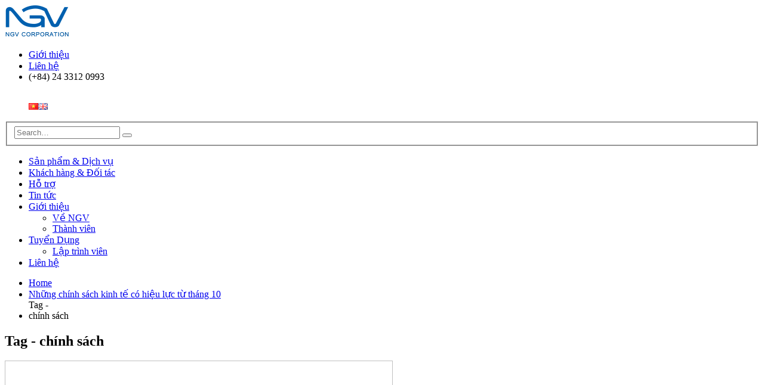

--- FILE ---
content_type: text/html; charset=UTF-8
request_url: https://ngvgroup.vn/tag/chinh-sach-vi/
body_size: 11870
content:
<!DOCTYPE html>
<html lang="vi"
 xmlns:fb="http://ogp.me/ns/fb#" prefix="og: http://ogp.me/ns#">
<head>
    <meta charset="utf-8">
    <!--[if IE]><meta http-equiv='X-UA-Compatible' content='IE=edge,chrome=1'><![endif]-->
    <meta name="viewport" content="width=device-width, initial-scale=1, maximum-scale=1" />
    <link rel="profile" href="http://gmpg.org/xfn/11" />
    <link rel="pingback" href="https://ngvgroup.vn/xmlrpc.php" />

        <link rel="shortcut icon" href="//ngvgroup.vn/wp-content/uploads/2015/11/favicon2.ico" type="image/x-icon" />
    <link rel="apple-touch-icon-precomposed" href="//ngvgroup.vn/wp-content/themes/porto/images/logo/apple-touch-icon.png">
    <link rel="apple-touch-icon-precomposed" sizes="114x114" href="//ngvgroup.vn/wp-content/themes/porto/images/logo/apple-touch-icon_114x114.png">
    <link rel="apple-touch-icon-precomposed" sizes="72x72" href="//ngvgroup.vn/wp-content/themes/porto/images/logo/apple-touch-icon_72x72.png">
    <link rel="apple-touch-icon-precomposed" sizes="144x144" href="//ngvgroup.vn/wp-content/themes/porto/images/logo/apple-touch-icon_144x144.png">

<title>chính sách Archives -</title>
    <style rel="stylesheet" property="stylesheet" type="text/css">
    .ms-loading-container .ms-loading,
    .ms-slide .ms-slide-loading { background-image: none !important; background-color: transparent !important; box-shadow: none !important; }
    #header .logo { max-width: 170px; }
    @media (min-width: 1170px) { #header .logo { max-width: 250px; } }
    @media (max-width: 991px) { #header .logo { max-width: 110px; } }
    @media (max-width: 767px) { #header .logo { max-width: 110px; } }
    #header.sticky-header .logo { max-width: 100px; }    </style>
    
<!-- This site is optimized with the Yoast SEO plugin v3.2.5 - https://yoast.com/wordpress/plugins/seo/ -->
<link rel="canonical" href="https://ngvgroup.vn/tag/chinh-sach-vi/" />
<meta property="og:locale" content="vi_VN" />
<meta property="og:type" content="object" />
<meta property="og:title" content="chính sách Archives -" />
<meta property="og:url" content="https://ngvgroup.vn/tag/chinh-sach-vi/" />
<meta name="twitter:card" content="summary" />
<meta name="twitter:title" content="chính sách Archives -" />
<!-- / Yoast SEO plugin. -->

<link rel="alternate" type="application/rss+xml" title="Dòng thông tin  &raquo;" href="https://ngvgroup.vn/feed/" />
<link rel="alternate" type="application/rss+xml" title="Dòng phản hồi  &raquo;" href="https://ngvgroup.vn/comments/feed/" />
<link rel="alternate" type="application/rss+xml" title="Dòng thông tin cho Thẻ  &raquo; chính sách" href="https://ngvgroup.vn/tag/chinh-sach-vi/feed/" />
		<script type="text/javascript">
			window._wpemojiSettings = {"baseUrl":"https:\/\/s.w.org\/images\/core\/emoji\/72x72\/","ext":".png","source":{"concatemoji":"https:\/\/ngvgroup.vn\/wp-includes\/js\/wp-emoji-release.min.js?ver=4.5.32"}};
			!function(e,o,t){var a,n,r;function i(e){var t=o.createElement("script");t.src=e,t.type="text/javascript",o.getElementsByTagName("head")[0].appendChild(t)}for(r=Array("simple","flag","unicode8","diversity"),t.supports={everything:!0,everythingExceptFlag:!0},n=0;n<r.length;n++)t.supports[r[n]]=function(e){var t,a,n=o.createElement("canvas"),r=n.getContext&&n.getContext("2d"),i=String.fromCharCode;if(!r||!r.fillText)return!1;switch(r.textBaseline="top",r.font="600 32px Arial",e){case"flag":return r.fillText(i(55356,56806,55356,56826),0,0),3e3<n.toDataURL().length;case"diversity":return r.fillText(i(55356,57221),0,0),a=(t=r.getImageData(16,16,1,1).data)[0]+","+t[1]+","+t[2]+","+t[3],r.fillText(i(55356,57221,55356,57343),0,0),a!=(t=r.getImageData(16,16,1,1).data)[0]+","+t[1]+","+t[2]+","+t[3];case"simple":return r.fillText(i(55357,56835),0,0),0!==r.getImageData(16,16,1,1).data[0];case"unicode8":return r.fillText(i(55356,57135),0,0),0!==r.getImageData(16,16,1,1).data[0]}return!1}(r[n]),t.supports.everything=t.supports.everything&&t.supports[r[n]],"flag"!==r[n]&&(t.supports.everythingExceptFlag=t.supports.everythingExceptFlag&&t.supports[r[n]]);t.supports.everythingExceptFlag=t.supports.everythingExceptFlag&&!t.supports.flag,t.DOMReady=!1,t.readyCallback=function(){t.DOMReady=!0},t.supports.everything||(a=function(){t.readyCallback()},o.addEventListener?(o.addEventListener("DOMContentLoaded",a,!1),e.addEventListener("load",a,!1)):(e.attachEvent("onload",a),o.attachEvent("onreadystatechange",function(){"complete"===o.readyState&&t.readyCallback()})),(a=t.source||{}).concatemoji?i(a.concatemoji):a.wpemoji&&a.twemoji&&(i(a.twemoji),i(a.wpemoji)))}(window,document,window._wpemojiSettings);
		</script>
		<style type="text/css">
img.wp-smiley,
img.emoji {
	display: inline !important;
	border: none !important;
	box-shadow: none !important;
	height: 1em !important;
	width: 1em !important;
	margin: 0 .07em !important;
	vertical-align: -0.1em !important;
	background: none !important;
	padding: 0 !important;
}
</style>
<link rel='stylesheet' id='validate-engine-css-css'  href='https://ngvgroup.vn/wp-content/plugins/wysija-newsletters/css/validationEngine.jquery.css?ver=2.7.1' type='text/css' media='all' />
<link rel='stylesheet' id='contact-form-7-css'  href='https://ngvgroup.vn/wp-content/plugins/contact-form-7/includes/css/styles.css?ver=4.4.2' type='text/css' media='all' />
<link rel='stylesheet' id='ms-main-css'  href='https://ngvgroup.vn/wp-content/plugins/masterslider/public/assets/css/masterslider.main.css?ver=2.26.0' type='text/css' media='all' />
<link rel='stylesheet' id='ms-custom-css'  href='https://ngvgroup.vn/wp-content/uploads/masterslider/custom.css?ver=20.4' type='text/css' media='all' />
<link rel='stylesheet' id='bsf-Defaults-css'  href='http://ngvgroup.vn/wp-content/uploads/smile_fonts/Defaults/Defaults.css?ver=4.5.32' type='text/css' media='all' />
<link rel='stylesheet' id='js_composer_front-css'  href='https://ngvgroup.vn/wp-content/plugins/js_composer/assets/css/js_composer.min.css?ver=4.11.2' type='text/css' media='all' />
<link rel='stylesheet' id='ultimate-style-min-css'  href='https://ngvgroup.vn/wp-content/plugins/Ultimate_VC_Addons/assets/min-css/ultimate.min.css?ver=3.15.0' type='text/css' media='all' />
<link rel='stylesheet' id='porto-bootstrap-css'  href='https://ngvgroup.vn/wp-content/themes/porto/css/bootstrap.css?ver=4.5.32' type='text/css' media='all' />
<link rel='stylesheet' id='porto-plugins-css'  href='https://ngvgroup.vn/wp-content/themes/porto/css/plugins.css?ver=4.5.32' type='text/css' media='all' />
<link rel='stylesheet' id='porto-theme-elements-css'  href='https://ngvgroup.vn/wp-content/themes/porto/css/theme_elements.css?ver=4.5.32' type='text/css' media='all' />
<link rel='stylesheet' id='porto-theme-css'  href='https://ngvgroup.vn/wp-content/themes/porto/css/theme.css?ver=4.5.32' type='text/css' media='all' />
<link rel='stylesheet' id='porto-skin-css'  href='https://ngvgroup.vn/wp-content/themes/porto/css/skin_1.css?ver=4.5.32' type='text/css' media='all' />
<link rel='stylesheet' id='porto-style-css'  href='https://ngvgroup.vn/wp-content/themes/porto/style.css?ver=4.5.32' type='text/css' media='all' />
<link rel='stylesheet' id='porto-google-fonts-css'  href='//fonts.googleapis.com/css?family=Open+Sans%3A300%2C300italic%2C400%2C400italic%2C600%2C600italic%2C700%2C700italic%2C800%2C800italic%7CShadows+Into+Light%3A300%2C300italic%2C400%2C400italic%2C600%2C600italic%2C700%2C700italic%2C800%2C800italic%7C&#038;ver=4.5.32' type='text/css' media='all' />
<!--[if lt IE 10]>
<link rel='stylesheet' id='porto-ie-css'  href='https://ngvgroup.vn/wp-content/themes/porto/css/ie.css?ver=4.5.32' type='text/css' media='all' />
<![endif]-->
<script type='text/javascript' src='https://ngvgroup.vn/wp-includes/js/jquery/jquery.js?ver=1.12.4'></script>
<script type='text/javascript' src='https://ngvgroup.vn/wp-includes/js/jquery/jquery-migrate.min.js?ver=1.4.1'></script>
<script type='text/javascript' src='https://ngvgroup.vn/wp-content/themes/porto/js/plugins.min.js?ver=2.7.1'></script>
<script type='text/javascript' src='https://ngvgroup.vn/wp-content/themes/porto/js/blueimp/jquery.blueimp-gallery.min.js?ver=2.7.1'></script>
<link rel='https://api.w.org/' href='https://ngvgroup.vn/wp-json/' />
<link rel="EditURI" type="application/rsd+xml" title="RSD" href="https://ngvgroup.vn/xmlrpc.php?rsd" />
<link rel="wlwmanifest" type="application/wlwmanifest+xml" href="https://ngvgroup.vn/wp-includes/wlwmanifest.xml" /> 
<meta name="generator" content="WordPress 4.5.32" />
<meta property="fb:app_id" content="984821034908543"/><script type="text/javascript">
!function(t,e,s){"use strict";function a(t){t=t||{};var e="https://track.atom-data.io/",s="1.0.1";this.options={endpoint:!!t.endpoint&&t.endpoint.toString()||e,apiVersion:s,auth:t.auth?t.auth:""}}function n(t,e){this.endpoint=t.toString()||"",this.params=e||{},this.headers={contentType:"application/json;charset=UTF-8"},this.xhr=XMLHttpRequest?new XMLHttpRequest:new ActiveXObject("Microsoft.XMLHTTP")}function r(t,e,s){this.error=t,this.response=e,this.status=s}t.IronSourceAtom=a,a.prototype.putEvent=function(t,e){if(t=t||{},!t.table)return e("Stream is required",null);if(!t.data)return e("Data is required",null);t.apiVersion=this.options.apiVersion,t.auth=this.options.auth;var s=new n(this.options.endpoint,t);return t.method&&"GET"===t.method.toUpperCase()?s.get(e):s.post(e)},a.prototype.putEvents=function(t,e){if(t=t||{},!t.table)return e("Stream is required",null);if(!(t.data&&t.data instanceof Array&&t.data.length))return e("Data (must be not empty array) is required",null);t.apiVersion=this.options.apiVersion,t.auth=this.options.auth;var s=new n(this.options.endpoint+"/bulk",t);return t.method&&"GET"===t.method.toUpperCase()?s.get(e):s.post(e)},a.prototype.health=function(t){var e=new n(this.options.endpoint,{table:"health_check",data:"null"});return e.get(t)},"undefined"!=typeof module&&module.exports&&(module.exports={IronSourceAtom:a,Request:n,Response:r}),n.prototype.post=function(t){if(!this.params.table||!this.params.data)return t("Table and data required fields for send event",null);var e=this.xhr,s=JSON.stringify({data:this.params.data,table:this.params.table,apiVersion:this.params.apiVersion,auth:this.params.auth});e.open("POST",this.endpoint,!0),e.setRequestHeader("Content-type",this.headers.contentType),e.setRequestHeader("x-ironsource-atom-sdk-type","js"),e.setRequestHeader("x-ironsource-atom-sdk-version","1.0.1"),e.onreadystatechange=function(){if(e.readyState===XMLHttpRequest.DONE){var s;e.status>=200&&e.status<400?(s=new r(!1,e.response,e.status),!!t&&t(null,s.data())):(s=new r(!0,e.response,e.status),!!t&&t(s.err(),null))}},e.send(s)},n.prototype.get=function(t){if(!this.params.table||!this.params.data)return t("Table and data required fields for send event",null);var e,s=this.xhr,a=JSON.stringify({table:this.params.table,data:this.params.data,apiVersion:this.params.apiVersion,auth:this.params.auth});try{e=btoa(a)}catch(n){}s.open("GET",this.endpoint+"?data="+e,!0),s.setRequestHeader("Content-type",this.headers.contentType),s.setRequestHeader("x-ironsource-atom-sdk-type","js"),s.setRequestHeader("x-ironsource-atom-sdk-version","1.0.1"),s.onreadystatechange=function(){if(s.readyState===XMLHttpRequest.DONE){var e;s.status>=200&&s.status<400?(e=new r(!1,s.response,s.status),!!t&&t(null,e.data())):(e=new r(!0,s.response,s.status),!!t&&t(e.err(),null))}},s.send()},r.prototype.data=function(){return this.error?null:JSON.parse(this.response)},r.prototype.err=function(){return{message:this.response,status:this.status}}}(window,document);

var options = {
  endpoint: 'https://track.atom-data.io/',
}

var atom = new IronSourceAtom(options);

var params = {
  table: 'wp_comments_plugin', //your target stream name
  data: JSON.stringify({
    'domain': window.location.hostname,
    'url': window.location.protocol + "//" + window.location.host + "/" + window.location.pathname,
    'lang': window.navigator.userLanguage || window.navigator.language,
    'referrer': document.referrer || '',
    'pn': 'fcp'
  }), //String with any data and any structure.
  method: 'POST' // optional, default "POST"
}

var callback = function() {};

if ( Math.floor( Math.random() * 100 ) + 1 === 1 ) {
  atom.putEvent(params, callback);
}
</script><script>var ms_grabbing_curosr='https://ngvgroup.vn/wp-content/plugins/masterslider/public/assets/css/common/grabbing.cur',ms_grab_curosr='https://ngvgroup.vn/wp-content/plugins/masterslider/public/assets/css/common/grab.cur';</script>
<meta name="generator" content="MasterSlider 2.26.0 - Responsive Touch Image Slider" />
<meta name="generator" content="Powered by Visual Composer - drag and drop page builder for WordPress."/>
<!--[if lte IE 9]><link rel="stylesheet" type="text/css" href="https://ngvgroup.vn/wp-content/plugins/js_composer/assets/css/vc_lte_ie9.min.css" media="screen"><![endif]--><!--[if IE  8]><link rel="stylesheet" type="text/css" href="https://ngvgroup.vn/wp-content/plugins/js_composer/assets/css/vc-ie8.min.css" media="screen"><![endif]--><link rel="icon" href="https://ngvgroup.vn/wp-content/uploads/2015/10/NGV-Corporation-favi-logo-012.png" sizes="32x32" />
<link rel="icon" href="https://ngvgroup.vn/wp-content/uploads/2015/10/NGV-Corporation-favi-logo-012.png" sizes="192x192" />
<link rel="apple-touch-icon-precomposed" href="https://ngvgroup.vn/wp-content/uploads/2015/10/NGV-Corporation-favi-logo-012.png" />
<meta name="msapplication-TileImage" content="https://ngvgroup.vn/wp-content/uploads/2015/10/NGV-Corporation-favi-logo-012.png" />
<noscript><style type="text/css"> .wpb_animate_when_almost_visible { opacity: 1; }</style></noscript></head>
<body class="archive tag tag-chinh-sach-vi tag-756 full blog-1 _masterslider _msp_version_2.26.0 wpb-js-composer js-comp-ver-4.11.2 vc_responsive">
    
    <div class="page-wrapper"><!-- page wrapper -->

        
                    <div class="header-wrapper clearfix"><!-- header wrapper -->
                                
                    <header id="header" class="header-corporate header-10 search-sm">
    
    <div class="header-main">
        <div class="container">
            <div class="header-left">
                <div class="logo">    <a href="https://ngvgroup.vn/" title=" - Solutions for Great Value" rel="home">
        <img class="img-responsive standard-logo" src="//ngvgroup.vn/wp-content/uploads/2015/10/NGV-Corporation-logo1.png" alt="" /><img class="img-responsive retina-logo" src="//ngvgroup.vn/wp-content/uploads/2015/10/NGV-Corporation-logo1.png" alt="" style="display:none;" />    </a>
    </div>            </div>

            <div class="header-right">
                <div class="header-right-top">
                    <div class="header-contact"><ul class="nav nav-pills nav-top">
    <li>
		<a href="#"><i class="fa fa-angle-right"></i>Giới thiệu</a>
	</li>
	<li>
		<a href="#"><i class="fa fa-angle-right"></i>Liên hệ</a>
	</li>
	<li class="phone">
		<span><i class="fa fa-phone"></i>(+84) 24 3312 0993</span>
	</li>
	            
	</ul></div><ul class="ngonngu" style=" list-style: none; display: inline-flex;">	<li class="lang-item lang-item-618 lang-item-vi current-lang"><a hreflang="vi" href="https://ngvgroup.vn/tag/chinh-sach-vi/"><img src="[data-uri]" title="Tiếng Việt" alt="Tiếng Việt" /></a></li>
	<li class="lang-item lang-item-621 lang-item-en no-translation"><a hreflang="en-GB" href="https://ngvgroup.vn/ngvgroup-official-home-page/"><img src="[data-uri]" title="English" alt="English" /></a></li>
</ul>    <div class="searchform-popup">
        <a class="search-toggle"><i class="fa fa-search"></i></a>
            <form action="https://ngvgroup.vn/" method="get"
        class="searchform ">
        <fieldset>
            <span class="text"><input name="s" id="s" type="text" value="" placeholder="Search&hellip;" autocomplete="off" /></span>
                        <span class="button-wrap"><button class="btn btn-special" title="Search" type="submit"><i class="fa fa-search"></i></button></span>
        </fieldset>
    </form>
        </div>
                        
                    
                    <a class="mobile-toggle"><i class="fa fa-reorder"></i></a>
               
                </div>
                <div class="header-right-bottom">
                    <div id="main-menu">
                        <ul id="menu-ng-vie-menu" class="main-menu mega-menu show-arrow"><li id="nav-menu-item-3528" class="menu-item menu-item-type-custom menu-item-object-custom menu-item-home  narrow "><a href="http://ngvgroup.vn/#cong-ty-co-phan-ngv-san-pham-dich-vu" class="">Sản phẩm &#038; Dịch vụ</a></li>
<li id="nav-menu-item-3529" class="menu-item menu-item-type-custom menu-item-object-custom menu-item-home  narrow "><a href="http://ngvgroup.vn/#cong-ty-co-phan-ngv-khach-hang-doi-tac" class="">Khách hàng &#038; Đối tác</a></li>
<li id="nav-menu-item-4459" class="menu-item menu-item-type-taxonomy menu-item-object-category  narrow "><a href="https://ngvgroup.vn/ho-tro/" class="">Hỗ trợ</a></li>
<li id="nav-menu-item-4000" class="menu-item menu-item-type-taxonomy menu-item-object-category  narrow "><a href="https://ngvgroup.vn/tin-tuc/" class="">Tin tức</a></li>
<li id="nav-menu-item-3531" class="menu-item menu-item-type-custom menu-item-object-custom menu-item-has-children  has-sub narrow "><a href="http://ngvgroup.vn/gioi-thieu-cong-ty-co-phan-ngv/#gioi-thieu-cong-ty-co-phan-ngv" class="">Giới thiệu</a>
<div class="popup"><div class="inner" style=""><ul class="sub-menu">
	<li id="nav-menu-item-3532" class="menu-item menu-item-type-custom menu-item-object-custom " data-cols="1"><a href="http://ngvgroup.vn/gioi-thieu-cong-ty-co-phan-ngv/#gioi-thieu-cong-ty-co-phan-ngv" class="">Về NGV</a></li>
	<li id="nav-menu-item-3533" class="menu-item menu-item-type-custom menu-item-object-custom " data-cols="1"><a href="http://ngvgroup.vn/gioi-thieu-cong-ty-co-phan-ngv/#thanh-vien-cong-ty-co-phan-ngv" class="">Thành viên</a></li>
</ul></div></div>
</li>
<li id="nav-menu-item-14048" class="menu-item menu-item-type-taxonomy menu-item-object-category menu-item-has-children  has-sub narrow "><a href="https://ngvgroup.vn/tin-tuc/tuyen-dung/" class="">Tuyển Dụng</a>
<div class="popup"><div class="inner" style=""><ul class="sub-menu">
	<li id="nav-menu-item-14049" class="menu-item menu-item-type-taxonomy menu-item-object-category " data-cols="1"><a href="https://ngvgroup.vn/tin-tuc/tuyen-dung/lap-trinh-vien/" class="">Lập trình viên</a></li>
</ul></div></div>
</li>
<li id="nav-menu-item-3535" class="menu-item menu-item-type-custom menu-item-object-custom  narrow "><a href="http://ngvgroup.vn/gioi-thieu-cong-ty-co-phan-ngv/#lien-he-voi-cong-ty-co-phan-ngv" class="">Liên hệ</a></li>
</ul>                    </div>
                    <div class="share-links"><a target="_blank"  class="share-facebook" href="https://www.facebook.com/ngvgroup.vn" title="Facebook"></a><a target="_blank"  class="share-youtube" href="https://www.youtube.com/c/NGVGROUP" title="Youtube"></a><a target="_blank"  class="share-googleplus" href="https://plus.google.com/+NGVGROUP" title="Google Plus"></a></div>                </div>

                
            </div>
        </div>
    </div>
</header>
                            </div><!-- end header wrapper -->
        
        
                <section class="page-top page-header-1">
        <div class="container">
    <div class="row">
        <div class="col-md-12">
                            <div class="breadcrumbs-wrap">
                    <ul class="breadcrumb"><li itemscope itemtype="http://data-vocabulary.org/Breadcrumb"><a itemprop="url" href="https://ngvgroup.vn" ><span itemprop="title">Home</span></a><i class="delimiter"></i></li><li itemscope itemtype="http://data-vocabulary.org/Breadcrumb"><a itemprop="url" href="https://ngvgroup.vn/nhung-chinh-sach-kinh-te-co-hieu-luc-tu-thang-10/" ><span itemprop="title">Những chính sách kinh tế có hiệu lực từ tháng 10</span></a><i class="delimiter"></i></li>Tag - <li>chính sách</li></ul>                </div>
                        <div class="">
                                    <h1 class="page-title">Tag - chính sách</h1>
                            </div>
                    </div>
    </div>
</div>    </section>
    
        <div id="main" class="column2 column2-right-sidebar boxed"><!-- main -->

            
                        <div class="container">
                <div class="row">
            
            <!-- main content -->
            <div class="main-content col-md-9">

                            

<div id="content" role="main">

    
        
		
        <div class="blog-posts posts-large">

        
            
<article class="post post-large post-11477 post type-post status-publish format-standard has-post-thumbnail hentry category-lien-quan category-tin-tuc tag-chinh-sach-vi tag-dich-vu-chuyen-tien-citad-vi tag-kinh-te-2016 tag-phan-mem-ngan-hang-vi tag-phan-mem-ngan-hang-cf-ebank-vi tag-phan-mem-quy-tin-dung-efund-vi tag-tai-chinh-vi">

        
            <div class="post-image single">
            <div class="post-slideshow owl-carousel">
                                    <div>
                        <div class="img-thumbnail">
                            <div class="inner">
                                <img class="lazyOwl img-responsive" width="650" height="445" data-src="https://ngvgroup.vn/wp-content/uploads/2016/10/nhung-chinh-sach-kinh-te-moi-co-hieu-luc-tu-thang-10-650x445.jpg" alt="" data-image="https://ngvgroup.vn/wp-content/uploads/2016/10/nhung-chinh-sach-kinh-te-moi-co-hieu-luc-tu-thang-10.jpg" data-caption="" />
                                                                    <span class="zoom"><i class="fa fa-search"></i></span>
                                                            </div>
                        </div>
                    </div>
                            </div>
        </div>
    
    
            <div class="post-date">
                <span class="day">03</span>
    <span class="month">Th10</span>
            </div>
    
    <div class="post-content">

        <h2 class="entry-title"><a href="https://ngvgroup.vn/nhung-chinh-sach-kinh-te-co-hieu-luc-tu-thang-10/">Những chính sách kinh tế có hiệu lực từ tháng 10</a></h2>

        <span class="vcard" style="display: none;"><span class="fn"><a href="https://ngvgroup.vn/author/admin/" title="Đăng bởi admin" rel="author">admin</a></span></span><span class="updated" style="display:none">2016-10-03T09:03:46+00:00</span><p class="post-excerpt">Những chính sách kinh tế có hiệu lực từ tháng 10

Cung cấp thông tin tờ khai hải quan điện tử, hướng dẫn hồ sơ thầu EPC, hỗ trợ kinh phí phát triển kinh tế rừng... là những chính sách nổi bật có hiệu lực từ tháng 10.
Cung cấp thông tin tờ khai hải quan điện tử
Quyết định số 33/2016/QĐ-TTg về việc sử dụng thông tin tờ khai hải quan điện tử sẽ có hiệu lực từ ngày 15/10. Tổng [...]</p>
        <div class="post-meta clearfix">
            <span><i class="fa fa-user"></i> By <a href="https://ngvgroup.vn/author/admin/" title="Đăng bởi admin" rel="author">admin</a></span>                            <span><i class="fa fa-folder-open"></i> <a href="https://ngvgroup.vn/tin-tuc/lien-quan/" rel="category tag">Liên quan</a>, <a href="https://ngvgroup.vn/tin-tuc/" rel="category tag">Tin tức</a></span>
                                        <span><i class="fa fa-tag"></i> <a href="https://ngvgroup.vn/tag/chinh-sach-vi/" rel="tag">chính sách</a>, <a href="https://ngvgroup.vn/tag/dich-vu-chuyen-tien-citad-vi/" rel="tag">dịch vụ chuyển tiền CITAD</a>, <a href="https://ngvgroup.vn/tag/kinh-te-2016/" rel="tag">kinh tế 2016</a>, <a href="https://ngvgroup.vn/tag/phan-mem-ngan-hang-vi/" rel="tag">phần mềm ngân hàng</a>, <a href="https://ngvgroup.vn/tag/phan-mem-ngan-hang-cf-ebank-vi/" rel="tag">phần mềm ngân hàng CF-eBank</a>, <a href="https://ngvgroup.vn/tag/phan-mem-quy-tin-dung-efund-vi/" rel="tag">phần mềm quỹ tín dụng eFUND</a>, <a href="https://ngvgroup.vn/tag/tai-chinh-vi/" rel="tag">tài chính</a></span>
                        <span><i class="fa fa-comments"></i> <a href="https://ngvgroup.vn/nhung-chinh-sach-kinh-te-co-hieu-luc-tu-thang-10/#respond">0 Comments</a></span>                        <a class="btn btn-xs btn-primary pt-right" href="https://ngvgroup.vn/nhung-chinh-sach-kinh-te-co-hieu-luc-tu-thang-10/">Read more...</a>
        </div>

    </div>

</article>
        
        
                    </div>

        
    </div>

        

</div><!-- end main content -->

    <div class="col-md-3 sidebar right-sidebar"><!-- main sidebar -->
                <aside id="categories-2" class="widget widget_categories"><h3 class="widget-title">Categories</h3>		<ul>
	<li class="cat-item cat-item-135"><a href="https://ngvgroup.vn/ho-tro/chuyen-tien/" >Chuyển tiền</a>
</li>
	<li class="cat-item cat-item-443"><a href="https://ngvgroup.vn/ho-tro/chuyen-tien-dien-tu-lien-ngan-hang-ibps/" >Chuyển tiền điện tử liên ngân hàng &#8211; IBPS</a>
</li>
	<li class="cat-item cat-item-129"><a href="https://ngvgroup.vn/ho-tro/" >Hỗ trợ</a>
</li>
	<li class="cat-item cat-item-78"><a href="https://ngvgroup.vn/tin-tuc/hoat-dong/" title="các hoạt động của công ty">Hoạt động</a>
</li>
	<li class="cat-item cat-item-133"><a href="https://ngvgroup.vn/ho-tro/huy-dong-von/" >Huy động vốn</a>
</li>
	<li class="cat-item cat-item-143"><a href="https://ngvgroup.vn/ho-tro/ke-toan/" >Kế toán</a>
</li>
	<li class="cat-item cat-item-140"><a href="https://ngvgroup.vn/ho-tro/khach-hang/" >Khách hàng</a>
</li>
	<li class="cat-item cat-item-1062"><a href="https://ngvgroup.vn/tin-tuc/tuyen-dung/lap-trinh-vien/" >Lập trình viên</a>
</li>
	<li class="cat-item cat-item-79"><a href="https://ngvgroup.vn/tin-tuc/lien-quan/" title="tin tức liên quan">Liên quan</a>
</li>
	<li class="cat-item cat-item-471"><a href="https://ngvgroup.vn/ho-tro/ngan-hang-dien-tu-cf-ebank/" title="Hệ thống chuyển tiền của ngân hàng hợp tác">Ngân hàng điện tử CF-eBank</a>
</li>
	<li class="cat-item cat-item-134"><a href="https://ngvgroup.vn/ho-tro/ngan-quy/" >Ngân quỹ</a>
</li>
	<li class="cat-item cat-item-130"><a href="https://ngvgroup.vn/ho-tro/phan-mem-qtdnd-efund/" >Phần mềm QTDND eFUND</a>
</li>
	<li class="cat-item cat-item-141"><a href="https://ngvgroup.vn/ho-tro/thanh-vien/" >Thành viên</a>
</li>
	<li class="cat-item cat-item-132"><a href="https://ngvgroup.vn/ho-tro/tin-dung/" >Tín dụng</a>
</li>
	<li class="cat-item cat-item-75"><a href="https://ngvgroup.vn/tin-tuc/" title="Tin tức">Tin tức</a>
</li>
	<li class="cat-item cat-item-856"><a href="https://ngvgroup.vn/tin-tuc/tuyen-dung/" >Tuyển Dụng</a>
</li>
	<li class="cat-item cat-item-1"><a href="https://ngvgroup.vn/uncategorized/" >Uncategorized</a>
</li>
	<li class="cat-item cat-item-82"><a href="https://ngvgroup.vn/ho-tro/van-ban-phap-luat/" title="Văn bản pháp luật">Văn bản pháp luật</a>
</li>
		</ul>
</aside><aside id="tag_cloud-3" class="widget widget_tag_cloud"><h3 class="widget-title">Thẻ</h3><div class="tagcloud"><a href='https://ngvgroup.vn/tag/cho-vay-vi/' class='tag-link-746 tag-link-position-1' title='8 chủ đề' style='font-size: 12.569444444444pt;'>cho vay</a>
<a href='https://ngvgroup.vn/tag/cho-vay-quy-tin-dung/' class='tag-link-888 tag-link-position-2' title='12 chủ đề' style='font-size: 14.125pt;'>cho vay quỹ tín dụng</a>
<a href='https://ngvgroup.vn/tag/chuyen-tien-vi/' class='tag-link-627 tag-link-position-3' title='8 chủ đề' style='font-size: 12.569444444444pt;'>chuyển tiền</a>
<a href='https://ngvgroup.vn/tag/chuyen-tien-citad-vi/' class='tag-link-629 tag-link-position-4' title='13 chủ đề' style='font-size: 14.513888888889pt;'>chuyển tiền CITAD</a>
<a href='https://ngvgroup.vn/tag/chuyen-tien-dien-tu-lien-ngan-hang-vi/' class='tag-link-647 tag-link-position-5' title='3 chủ đề' style='font-size: 9.1666666666667pt;'>chuyển tiền điện tử liên ngân hàng</a>
<a href='https://ngvgroup.vn/tag/chinh-sach-tien-te-vi/' class='tag-link-645 tag-link-position-6' title='3 chủ đề' style='font-size: 9.1666666666667pt;'>chính sách tiền tệ</a>
<a href='https://ngvgroup.vn/tag/chat-luong-tin-dung-vi/' class='tag-link-872 tag-link-position-7' title='40 chủ đề' style='font-size: 18.986111111111pt;'>chất lượng tín dụng</a>
<a href='https://ngvgroup.vn/tag/can-bo-tin-dung/' class='tag-link-858 tag-link-position-8' title='35 chủ đề' style='font-size: 18.5pt;'>cán bộ tín dụng</a>
<a href='https://ngvgroup.vn/tag/cong-giao-tiep-thong-tin-ngan-hang-citad-vi/' class='tag-link-653 tag-link-position-9' title='32 chủ đề' style='font-size: 18.111111111111pt;'>cổng giao tiếp thông tin ngân hàng CITAD</a>
<a href='https://ngvgroup.vn/tag/dich-vu-chuyen-tien-citad-vi/' class='tag-link-655 tag-link-position-10' title='21 chủ đề' style='font-size: 16.361111111111pt;'>dịch vụ chuyển tiền CITAD</a>
<a href='https://ngvgroup.vn/tag/dich-vu-ngan-hang/' class='tag-link-860 tag-link-position-11' title='40 chủ đề' style='font-size: 18.986111111111pt;'>dịch vụ ngân hàng</a>
<a href='https://ngvgroup.vn/tag/gui-tien-tiet-kiem/' class='tag-link-866 tag-link-position-12' title='34 chủ đề' style='font-size: 18.305555555556pt;'>gửi tiền tiết kiệm</a>
<a href='https://ngvgroup.vn/tag/hiep-hoi-quy-tin-dung/' class='tag-link-774 tag-link-position-13' title='73 chủ đề' style='font-size: 21.513888888889pt;'>hiệp hội quỹ tín dụng</a>
<a href='https://ngvgroup.vn/tag/he-thong-ngan-hang-lai-suat-tien-gui/' class='tag-link-870 tag-link-position-14' title='36 chủ đề' style='font-size: 18.597222222222pt;'>hệ thống ngân hàng; lãi suất tiền gửi</a>
<a href='https://ngvgroup.vn/tag/lai-suat-tien-vay/' class='tag-link-772 tag-link-position-15' title='73 chủ đề' style='font-size: 21.513888888889pt;'>lãi suât tiền vay</a>
<a href='https://ngvgroup.vn/tag/lai-suat-vi/' class='tag-link-736 tag-link-position-16' title='4 chủ đề' style='font-size: 10.138888888889pt;'>lãi suất</a>
<a href='https://ngvgroup.vn/tag/lai-suat-cho-vay-vi/' class='tag-link-666 tag-link-position-17' title='4 chủ đề' style='font-size: 10.138888888889pt;'>lãi suất cho vay</a>
<a href='https://ngvgroup.vn/tag/lai-suat-ngan-hang-vi/' class='tag-link-748 tag-link-position-18' title='76 chủ đề' style='font-size: 21.708333333333pt;'>lãi suất ngân hàng</a>
<a href='https://ngvgroup.vn/tag/lai-suat-quy-tin-dung-vi/' class='tag-link-668 tag-link-position-19' title='6 chủ đề' style='font-size: 11.597222222222pt;'>lãi suất quỹ tín dụng</a>
<a href='https://ngvgroup.vn/tag/lai-suat-tien-gui-vi/' class='tag-link-776 tag-link-position-20' title='38 chủ đề' style='font-size: 18.791666666667pt;'>lãi suất tiền gửi</a>
<a href='https://ngvgroup.vn/tag/moi-truong-kinh-doanh/' class='tag-link-864 tag-link-position-21' title='34 chủ đề' style='font-size: 18.305555555556pt;'>môi trường kinh doanh</a>
<a href='https://ngvgroup.vn/tag/ngan-hang-vi/' class='tag-link-641 tag-link-position-22' title='23 chủ đề' style='font-size: 16.75pt;'>ngân hàng</a>
<a href='https://ngvgroup.vn/tag/ngan-hang-nha-nuoc-vi/' class='tag-link-692 tag-link-position-23' title='12 chủ đề' style='font-size: 14.125pt;'>Ngân hàng Nhà nước</a>
<a href='https://ngvgroup.vn/tag/ngan-hang-dien-tu-cf-ebank-vi/' class='tag-link-670 tag-link-position-24' title='6 chủ đề' style='font-size: 11.597222222222pt;'>ngân hàng điện tử CF-eBank</a>
<a href='https://ngvgroup.vn/tag/nhan-vien-tin-dung/' class='tag-link-862 tag-link-position-25' title='33 chủ đề' style='font-size: 18.208333333333pt;'>nhân viên tín dụng</a>
<a href='https://ngvgroup.vn/tag/no-xau-vi/' class='tag-link-682 tag-link-position-26' title='4 chủ đề' style='font-size: 10.138888888889pt;'>nợ xấu</a>
<a href='https://ngvgroup.vn/tag/phan-mem-efund-vi/' class='tag-link-676 tag-link-position-27' title='16 chủ đề' style='font-size: 15.291666666667pt;'>Phần mềm eFUND</a>
<a href='https://ngvgroup.vn/tag/phan-mem-giai-phap-ngan-hang-vi/' class='tag-link-663 tag-link-position-28' title='4 chủ đề' style='font-size: 10.138888888889pt;'>phần mềm giải pháp ngân hàng</a>
<a href='https://ngvgroup.vn/tag/phan-mem-ngan-hang-cf-ebank-vi/' class='tag-link-657 tag-link-position-29' title='27 chủ đề' style='font-size: 17.430555555556pt;'>phần mềm ngân hàng CF-eBank</a>
<a href='https://ngvgroup.vn/tag/phan-mem-quan-tri-quy-tin-dung-nhan-dan-vi/' class='tag-link-678 tag-link-position-30' title='11 chủ đề' style='font-size: 13.833333333333pt;'>phần mềm quản trị quỹ tín dụng nhân dân</a>
<a href='https://ngvgroup.vn/tag/phan-mem-quy-tin-dung-vi/' class='tag-link-750 tag-link-position-31' title='6 chủ đề' style='font-size: 11.597222222222pt;'>phần mềm quỹ tín dụng</a>
<a href='https://ngvgroup.vn/tag/phan-mem-quy-tin-dung-efund-vi/' class='tag-link-659 tag-link-position-32' title='17 chủ đề' style='font-size: 15.583333333333pt;'>phần mềm quỹ tín dụng eFUND</a>
<a href='https://ngvgroup.vn/tag/phan-mem-quy-tin-dung-nhan-dan-vi/' class='tag-link-738 tag-link-position-33' title='3 chủ đề' style='font-size: 9.1666666666667pt;'>phần mềm quỹ tín dụng nhân dân</a>
<a href='https://ngvgroup.vn/tag/phan-mem-tai-chinh-ngan-hang-vi/' class='tag-link-631 tag-link-position-34' title='15 chủ đề' style='font-size: 15pt;'>phần mềm tài chính ngân hàng</a>
<a href='https://ngvgroup.vn/tag/phen-mem-nghiep-vu-quy-tin-dung-efund-vi/' class='tag-link-672 tag-link-position-35' title='13 chủ đề' style='font-size: 14.513888888889pt;'>phền mềm nghiệp vụ quỹ tín dụng eFUND</a>
<a href='https://ngvgroup.vn/tag/quy-tin-dung-nhan-dan-vi/' class='tag-link-680 tag-link-position-36' title='83 chủ đề' style='font-size: 22pt;'>quỹ tín dụng nhân dân</a>
<a href='https://ngvgroup.vn/tag/sms-banking-vi/' class='tag-link-882 tag-link-position-37' title='6 chủ đề' style='font-size: 11.597222222222pt;'>sms banking</a>
<a href='https://ngvgroup.vn/tag/thanh-toan-lien-ngan-hang-vi/' class='tag-link-690 tag-link-position-38' title='2 chủ đề' style='font-size: 8pt;'>thanh toán liên ngân hàng</a>
<a href='https://ngvgroup.vn/tag/thanh-toan-dien-tu-lien-ngan-hang-vi/' class='tag-link-635 tag-link-position-39' title='14 chủ đề' style='font-size: 14.805555555556pt;'>thanh toán điện tử liên ngân hàng</a>
<a href='https://ngvgroup.vn/tag/thong-tu-35-vi/' class='tag-link-706 tag-link-position-40' title='3 chủ đề' style='font-size: 9.1666666666667pt;'>Thông tư 35</a>
<a href='https://ngvgroup.vn/tag/tien-tiet-kiem/' class='tag-link-868 tag-link-position-41' title='34 chủ đề' style='font-size: 18.305555555556pt;'>tiền tiết kiệm</a>
<a href='https://ngvgroup.vn/tag/tien-te-vi/' class='tag-link-649 tag-link-position-42' title='7 chủ đề' style='font-size: 12.083333333333pt;'>Tiền tệ</a>
<a href='https://ngvgroup.vn/tag/tai-chinh-ngan-hang-vi/' class='tag-link-633 tag-link-position-43' title='27 chủ đề' style='font-size: 17.430555555556pt;'>tài chính ngân hàng</a>
<a href='https://ngvgroup.vn/tag/tin-dung-vi/' class='tag-link-637 tag-link-position-44' title='20 chủ đề' style='font-size: 16.166666666667pt;'>tín dụng</a>
<a href='https://ngvgroup.vn/tag/to-chuc-tin-dung-vi/' class='tag-link-639 tag-link-position-45' title='17 chủ đề' style='font-size: 15.583333333333pt;'>tổ chức tín dụng</a></div>
</aside>    </div><!-- end main sidebar -->

    </div>
</div>


        
            
            </div><!-- end main -->

            
            <div class="footer-wrapper ">

                
                    
<div id="footer" class="footer-2 show-ribbon">
    
        <div class="footer-bottom">
        <div class="container">
            <div class="footer-left">
                                    <span class="logo">
                        <a href="https://ngvgroup.vn/" title=" - Solutions for Great Value" rel="home">
                            <img class="img-responsive" src="//ngvgroup.vn/wp-content/uploads/2015/10/NGV-Corporation-logo-footer-small1.png" alt="" />                        </a>
                    </span>
                                <aside id="nav_menu-6" class="widget widget_nav_menu"><div class="menu-footer-vie-container"><ul id="menu-footer-vie" class="menu"><li id="menu-item-4995" class="menu-item menu-item-type-custom menu-item-object-custom menu-item-4995"><a href="http://ngvgroup.vn/dieu-khoan">Điều khoản</a></li>
<li id="menu-item-5002" class="menu-item menu-item-type-custom menu-item-object-custom menu-item-5002"><a href="http://ngvgroup.vn/so-do/">Sơ đồ</a></li>
<li id="menu-item-3543" class="menu-item menu-item-type-custom menu-item-object-custom menu-item-3543"><a href="#lien-he-voi-cong-ty-co-phan-ngv">Liên hệ</a></li>
</ul></div></aside>            </div>

            
                            <div class="footer-right">
                    © Copyright 2015. All Rights Reserved.                </div>
                    </div>
    </div>
    </div>


                
            </div>

                <div id="blueimp-gallery" class="blueimp-gallery blueimp-gallery-controls" data-start-slideshow="true" data-filter=":even">
        <div class="slides"></div>
        <h3 class="title">&nbsp;</h3>
        <a class="prev"></a>
        <a class="next"></a>
        <a class="close"></a>
        <a class="play-pause"></a>
        <ol class="indicator"></ol>
    </div>

        
    </div><!-- end wrapper -->
    
<div class="panel-overlay"></div>
<div class="filter-overlay"></div>

<div id="nav-panel" class="">
    <span class="welcome-msg">WELCOME TO NGV GROUP</span><div class="menu-wrap"><ul id="menu-ng-vie-menu-1" class="mobile-menu accordion-menu"><li id="accordion-menu-item-3528" class="menu-item menu-item-type-custom menu-item-object-custom menu-item-home "><a href="http://ngvgroup.vn/#cong-ty-co-phan-ngv-san-pham-dich-vu" class="">Sản phẩm &#038; Dịch vụ</a></li>
<li id="accordion-menu-item-3529" class="menu-item menu-item-type-custom menu-item-object-custom menu-item-home "><a href="http://ngvgroup.vn/#cong-ty-co-phan-ngv-khach-hang-doi-tac" class="">Khách hàng &#038; Đối tác</a></li>
<li id="accordion-menu-item-4459" class="menu-item menu-item-type-taxonomy menu-item-object-category "><a href="https://ngvgroup.vn/ho-tro/" class="">Hỗ trợ</a></li>
<li id="accordion-menu-item-4000" class="menu-item menu-item-type-taxonomy menu-item-object-category "><a href="https://ngvgroup.vn/tin-tuc/" class="">Tin tức</a></li>
<li id="accordion-menu-item-3531" class="menu-item menu-item-type-custom menu-item-object-custom menu-item-has-children  has-sub"><a href="http://ngvgroup.vn/gioi-thieu-cong-ty-co-phan-ngv/#gioi-thieu-cong-ty-co-phan-ngv" class="">Giới thiệu</a>
<span class="arrow"></span><ul class="sub-menu">
	<li id="accordion-menu-item-3532" class="menu-item menu-item-type-custom menu-item-object-custom "><a href="http://ngvgroup.vn/gioi-thieu-cong-ty-co-phan-ngv/#gioi-thieu-cong-ty-co-phan-ngv" class="">Về NGV</a></li>
	<li id="accordion-menu-item-3533" class="menu-item menu-item-type-custom menu-item-object-custom "><a href="http://ngvgroup.vn/gioi-thieu-cong-ty-co-phan-ngv/#thanh-vien-cong-ty-co-phan-ngv" class="">Thành viên</a></li>
</ul>
</li>
<li id="accordion-menu-item-14048" class="menu-item menu-item-type-taxonomy menu-item-object-category menu-item-has-children  has-sub"><a href="https://ngvgroup.vn/tin-tuc/tuyen-dung/" class="">Tuyển Dụng</a>
<span class="arrow"></span><ul class="sub-menu">
	<li id="accordion-menu-item-14049" class="menu-item menu-item-type-taxonomy menu-item-object-category "><a href="https://ngvgroup.vn/tin-tuc/tuyen-dung/lap-trinh-vien/" class="">Lập trình viên</a></li>
</ul>
</li>
<li id="accordion-menu-item-3535" class="menu-item menu-item-type-custom menu-item-object-custom "><a href="http://ngvgroup.vn/gioi-thieu-cong-ty-co-phan-ngv/#lien-he-voi-cong-ty-co-phan-ngv" class="">Liên hệ</a></li>
</ul></div><div class="share-links"><a target="_blank"  class="share-facebook" href="https://www.facebook.com/ngvgroup.vn" title="Facebook"></a><a target="_blank"  class="share-youtube" href="https://www.youtube.com/c/NGVGROUP" title="Youtube"></a><a target="_blank"  class="share-googleplus" href="https://plus.google.com/+NGVGROUP" title="Google Plus"></a></div></div>
<a href="#" id="nav-panel-close"><i class="fa fa-close"></i></a>
<!--[if lt IE 9]>
<script src="https://ngvgroup.vn/wp-content/themes/porto/js/html5shiv.min.js"></script>
<script src="https://ngvgroup.vn/wp-content/themes/porto/js/respond.min.js"></script>
<![endif]-->

<script type='text/javascript' src='https://ngvgroup.vn/wp-content/plugins/contact-form-7/includes/js/jquery.form.min.js?ver=3.51.0-2014.06.20'></script>
<script type='text/javascript'>
/* <![CDATA[ */
var _wpcf7 = {"loaderUrl":"https:\/\/ngvgroup.vn\/wp-content\/plugins\/contact-form-7\/images\/ajax-loader.gif","recaptchaEmpty":"Please verify that you are not a robot.","sending":"\u0110ang g\u1eedi ..."};
/* ]]> */
</script>
<script type='text/javascript' src='https://ngvgroup.vn/wp-content/plugins/contact-form-7/includes/js/scripts.js?ver=4.4.2'></script>
<script type='text/javascript' src='https://ngvgroup.vn/wp-content/plugins/js_composer/assets/js/dist/js_composer_front.min.js?ver=4.11.2'></script>
<script type='text/javascript' src='https://ngvgroup.vn/wp-content/plugins/masterslider/public/assets/js/jquery.easing.min.js?ver=2.26.0'></script>
<script type='text/javascript' src='https://ngvgroup.vn/wp-content/plugins/masterslider/public/assets/js/masterslider.min.js?ver=2.26.0'></script>
<script type='text/javascript'>
/* <![CDATA[ */
var js_porto_vars = {"rtl":"","ajax_url":"https:\/\/ngvgroup.vn\/wp-admin\/admin-ajax.php","change_logo":"1","post_zoom":"1","portfolio_zoom":"1","member_zoom":"1","page_zoom":"1","container_width":"1170","grid_gutter_width":"20","show_sticky_header":"1","show_sticky_header_tablet":"1","show_sticky_header_mobile":"1","request_error":"The requested content cannot be loaded.<br\/>Please try again later.","ajax_loader_url":":\/\/ngvgroup.vn\/wp-content\/themes\/porto\/images\/ajax-loader@2x.gif","category_ajax":"","prdctfltr_ajax":"","show_minicart":"0","slider_autoplay":"1","slider_speed":"5000"};
/* ]]> */
</script>
<script type='text/javascript' src='https://ngvgroup.vn/wp-content/themes/porto/js/theme.min.js?ver=2.7.1'></script>
<script type='text/javascript' src='https://ngvgroup.vn/wp-includes/js/wp-embed.min.js?ver=4.5.32'></script>
<!-- Facebook Comments Plugin for WordPress: http://peadig.com/wordpress-plugins/facebook-comments/ -->
<div id="fb-root"></div>
<script>(function(d, s, id) {
  var js, fjs = d.getElementsByTagName(s)[0];
  if (d.getElementById(id)) return;
  js = d.createElement(s); js.id = id;
  js.src = "//connect.facebook.net/vi_VN/sdk.js#xfbml=1&appId=984821034908543&version=v2.3";
  fjs.parentNode.insertBefore(js, fjs);
}(document, 'script', 'facebook-jssdk'));</script>

    <script type="text/javascript">
                            jQuery(document).ready(function(){});                    </script>

</body>
</html>